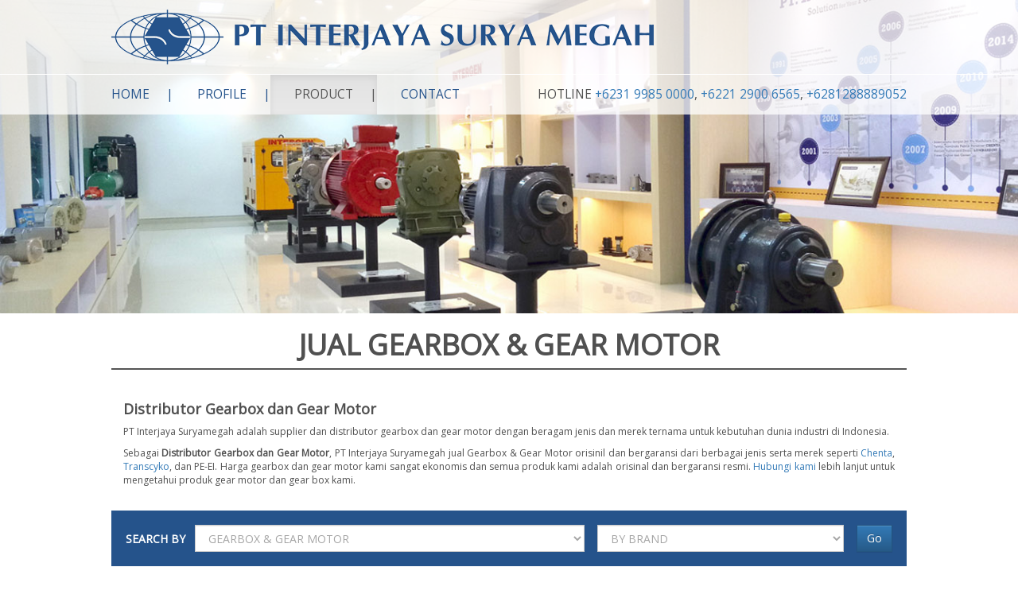

--- FILE ---
content_type: text/html; charset=UTF-8
request_url: https://www.interjaya.com/en/product/view/gear
body_size: 10288
content:
<!DOCTYPE html>
<html lang="id">
<head><meta http-equiv="Content-Type" content="text/html; charset=utf-8">
  <title>Distributor Gearbox, Jual Gearbox Berkualitas - PT Interjaya Surya Megah</title>
  <!-- Meta Tags -->
  
  <link rel="stylesheet" type="text/css" href="//fonts.googleapis.com/css?family=Open+Sans" />
  <meta name="robots" content="all">
  <meta name="author" content="Developer: smart-it.co.id" />
  <meta name="description" content="Sebagai Distributor Gearbox, PT Interjaya Suryamegah jual  Gearbox & Gear Motor orisinil dan bergaransi. Hubungi kami di +6231 9985 0000." />
  <meta http-equiv="X-UA-Compatible" content="IE=edge">    
  <meta name="viewport" content="width=device-width, initial-scale=1">
  <meta name="google-site-verification" content="2mEos9ITWo6ujeL0DUKJ1w5dR1Qf99ju3kJOp-iI4rA" />
  <meta name="google-site-verification" content="EvCwM05YwQ9y7Fx6W68csR_uFvPXKrwYKFLdS28CZWQ" />
  
    <!-- 2022-10-17 - add schema context -->
    <script type="application/ld+json">{
        "@context": "https://schema.org",
        "@graph": [
            {
                "@type": [
                    "Corporation",
                    "Organization"
                ],
                "@id": "https://www.interjaya.com/#organization",
                "name": "Interjaya Surya Megah",
                "url": "https://www.interjaya.com",
                "logo": {
                    "@type": "ImageObject",
                    "@id": "https://www.interjaya.com#logo",
                    "url": "https://www.interjaya.com/_assets/images/logo.png",
                    "caption": "Interjaya Surya Megah",
                    "inLanguage": "en-US",
                    "width": "230",
                    "height": "90"
                }
            },
            {
                "@type": "WebSite",
                "@id": "https://www.interjaya.com/#website",
                "url": "https://www.interjaya.com",
                "name": "Interjaya Surya Megah",
                "publisher": {
                    "@id": "https://www.interjaya.com/#organization"
                },
                "inLanguage": "en-US",
                "potentialAction": {
                    "@type": "SearchAction",
                    "target": "https://www.interjaya.com/search/?query={search_term_string}",
                    "query-input": "required name=search_term_string"
                }
            },
            {
                "@type": "ImageObject",
                "@id": "https://www.interjaya.com/_assets/images/logo.png",
                "url": "https://www.interjaya.com/_assets/images/logo.png",
                "width": "230",
                "height": "90",
                "inLanguage": "en-US"
            },
            {
                "@type": "Person",
                "@id": "https://www.interjaya.com/my/profile/",
                "name": "admin",
                "url": "https://www.interjaya.com/my/profile/",
                "image": {
                    "@type": "ImageObject",
                    "@id": "",
                    "url": "",
                    "caption": "admin",
                    "inLanguage": "en-US"
                },
                "sameAs": [
                    "https://www.interjaya.com"
                ],
                "worksFor": {
                    "@id": "https://www.interjaya.com/#organization"
                }
            },
            {
                "@type": "WebPage",
                "@id": "https://www.interjaya.com/#webpage",
                "url": "https://www.interjaya.com/",
                "name": "Distributor Genset Surabaya Jakarta",
                "datePublished": "2016-12-05T16:29:56+07:00",
                "dateModified": "2022-09-05T13:32:24+07:00",
                "author": {
                    "@id": "https://www.interjaya.com/my/profile/"
                },
                "isPartOf": {
                    "@id": "https://www.interjaya.com/#website"
                },
                "primaryImageOfPage": {
                    "@id": "https://www.interjaya.com/images/banners/1300/rmz5ZnYhaXnFyVWfhLse.jpg"
                },
                "inLanguage": "en-US"
            },
            {
                "@type": "Article",
                "headline": "Temukan berbagai macam tips mengenai perawatan genset, pembelian genset, dan lain-lainnya.",
                "datePublished": "2016-12-05T16:29:56+07:00",
                "dateModified": "2022-09-05T13:32:24+07:00",
                "author": {
                    "@id": "https://www.interjaya.com/my/profile/"
                },
                "publisher": {
                    "@id": "https://www.interjaya.com/#organization"
                },
                "description": "Temukan berbagai macam tips mengenai perawatan genset, pembelian genset, dan lain-lainnya.",
                "name": "Temukan berbagai macam tips mengenai perawatan genset, pembelian genset, dan lain-lainnya.",
                "@id": "https://www.interjaya.com/#richSnippet",
                "isPartOf": {
                    "@id": "https://www.interjaya.com/#webpage"
                },
                "image": {
                    "@id": "https://www.interjaya.com/images/banners/1300/rmz5ZnYhaXnFyVWfhLse.jpg"
                },
                "inLanguage": "en-US",
                "mainEntityOfPage": {
                    "@id": "https://www.interjaya.com/#webpage"
                }
            }
        ]
    }
    </script>
    <!-- end schema context -->

  <!-- CSS -->
  
  <link rel="stylesheet" href="https://www.interjaya.com/_assets/css/header-all-combined.min.css">
  <!--[if lt IE 9]>
  <![endif]-->
  <link rel="shortcut icon" href="https://www.interjaya.com/_assets/images/ico/favicon.ico">
  <link rel="apple-touch-icon" sizes="57x57" href="https://www.interjaya.com/_assets/images/ico/apple-icon-57x57.png">
  <link rel="apple-touch-icon" sizes="60x60" href="https://www.interjaya.com/_assets/images/ico/apple-icon-60x60.png">
  <link rel="apple-touch-icon" sizes="72x72" href="https://www.interjaya.com/_assets/images/ico/apple-icon-72x72.png">
  <link rel="apple-touch-icon" sizes="76x76" href="https://www.interjaya.com/&gt;_assets/images/ico/apple-icon-76x76.png">
  <link rel="apple-touch-icon" sizes="114x114" href="https://www.interjaya.com/_assets/images/ico/apple-icon-114x114.png">
  <link rel="apple-touch-icon" sizes="120x120" href="https://www.interjaya.com/_assets/images/ico/apple-icon-120x120.png">
  <link rel="apple-touch-icon" sizes="144x144" href="https://www.interjaya.com/&gt;_assets/images/ico/apple-icon-144x144.png">
  <link rel="apple-touch-icon" sizes="152x152" href="https://www.interjaya.com/_assets/images/ico/apple-icon-152x152.png">
  <link rel="apple-touch-icon" sizes="180x180" href="https://www.interjaya.com/_assets/images/ico/apple-icon-180x180.png">
  <link rel="icon" type="image/png" sizes="192x192" href="https://www.interjaya.com/_assets/images/ico/android-icon-192x192.png">
  <link rel="icon" type="image/png" sizes="32x32" href="https://www.interjaya.com/_assets/images/ico/favicon-32x32.png">
  <link rel="icon" type="image/png" sizes="96x96" href="https://www.interjaya.com/_assets/images/ico/favicon-96x96.png">
  <link rel="icon" type="image/png" sizes="16x16" href="https://www.interjaya.com/_assets/images/ico/favicon-16x16.png">
  <link rel="manifest" href="https://www.interjaya.com/_assets/images/ico/manifest.json">
  <meta name="msapplication-TileColor" content="#ffffff">
  <meta name="msapplication-TileImage" content="https://www.interjaya.com/_assets/images/ico/ms-icon-144x144.png">
  <meta name="theme-color" content="#ffffff">
  <script type="text/javascript" src="//script.crazyegg.com/pages/scripts/0098/1065.js" async="async"></script>
  <!-- jQuery -->
  
  <script
  src="https://code.jquery.com/jquery-1.10.2.min.js"
  integrity="sha256-C6CB9UYIS9UJeqinPHWTHVqh/E1uhG5Twh+Y5qFQmYg="
  crossorigin="anonymous"></script>
  <script type="text/javascript" src="https://maps.googleapis.com/maps/api/js?key=AIzaSyBIdTIu9mq80M3hp0pAK08P6VhUPYRVgpQ&sensor=false&libraries=places"></script>
  <link rel="canonical" href="https://www.interjaya.com/en/product/view/gear" />
  <!-- Global site tag (gtag.js) - Google AdWords: 850810207 -->
    <script async src="https://www.googletagmanager.com/gtag/js?id=AW-850810207"></script>
    <script>
      window.dataLayer = window.dataLayer || [];
      function gtag(){dataLayer.push(arguments);}
      gtag('js', new Date());
    
      gtag('config', 'AW-850810207');
    </script>
    
<!-- Google Tag Manager -->
    <script>(function(w,d,s,l,i){w[l]=w[l]||[];w[l].push({'gtm.start':
    new Date().getTime(),event:'gtm.js'});var f=d.getElementsByTagName(s)[0],
    j=d.createElement(s),dl=l!='dataLayer'?'&l='+l:'';j.async=true;j.src=
    'https://www.googletagmanager.com/gtm.js?id='+i+dl;f.parentNode.insertBefore(j,f);
    })(window,document,'script','dataLayer','GTM-KP57DHG');</script>
<!-- End Google Tag Manager -->
    
    
    <!-- Event snippet for Contact Us Conversion conversion page
    In your html page, add the snippet and call gtag_report_conversion when someone clicks on the chosen link or button. -->
    <script>
    function gtag_report_conversion(url) {
      var callback = function () {
        if (typeof(url) != 'undefined') {
          window.location = url;
        }
      };
      gtag('event', 'conversion', {
          'send_to': 'AW-850810207/fUtcCIy_4XEQ36rZlQM',
          'event_callback': callback
      });
      return false;
    }
function gtag_report_conversion_tawkto(url) {
  var callback = function () {
      console.log('clicked');
    if (typeof(url) != 'undefined') {
      // window.location = url;
    }
  };
  gtag('event', 'conversion', {
      'send_to': 'AW-850810207/xsh4CPOKzuoBEN-q2ZUD',
      'event_callback': callback
  });
  return false;
}
</script>

    </script>
    <!--Start of Tawk.to Script-->
<script type="text/javascript">
var Tawk_API=Tawk_API||{}, Tawk_LoadStart=new Date();
(function(){
var s1=document.createElement("script"),s0=document.getElementsByTagName("script")[0];
s1.async=true;
s1.src='https://embed.tawk.to/5efd813c4a7c6258179bbc08/default';
s1.charset='UTF-8';
s1.setAttribute('crossorigin','*');
s0.parentNode.insertBefore(s1,s0);
})();
Tawk_API.onChatMaximized = function(){
    //place your code here
    gtag_report_conversion_tawkto('');
};
Tawk_API.onChatStarted = function(){
    //place your code here
    console.log('Chat started');
};
</script>
<!--End of Tawk.to Script-->

<!-- Facebook Pixel Code -->
<script>
!function(f,b,e,v,n,t,s)
{if(f.fbq)return;n=f.fbq=function(){n.callMethod?
n.callMethod.apply(n,arguments):n.queue.push(arguments)};
if(!f._fbq)f._fbq=n;n.push=n;n.loaded=!0;n.version='2.0';
n.queue=[];t=b.createElement(e);t.async=!0;
t.src=v;s=b.getElementsByTagName(e)[0];
s.parentNode.insertBefore(t,s)}(window, document,'script',
'https://connect.facebook.net/en_US/fbevents.js');
fbq('init', '2385316961762840');
fbq('track', 'PageView');
</script>
<noscript><img height="1" width="1" style="display:none"
src="https://www.facebook.com/tr?id=2385316961762840&ev=PageView&noscript=1"
/></noscript>
<!-- End Facebook Pixel Code -->

<style>
    .mt-3 {
        margin-top: 2rem;
    }
    .mt-2{
        margin-top: 1.5rem;
    }
    .text-sm{
        font-size: 12px !important;
    }
    .img-fit{
        width: 100%;
        object-fit: cover;
    }
</style>
</head>

<body>
    
<!-- Google Tag Manager (noscript) -->
    <noscript><iframe src="https://www.googletagmanager.com/ns.html?id=GTM-KP57DHG"
    height="0" width="0" style="display:none;visibility:hidden"></iframe></noscript>
<!-- End Google Tag Manager (noscript) -->
    
    <header id="header" role="banner" class="">
        
        <nav class="navbar navbar-default" role="navigation">
            <div class="container">
                <div class="row">
                    <div class="col-sm-12 col-xs-12">
                        <div class="logo">
                            <a href="/en" title="PT. Interjaya Surya Megah"><img src='https://www.interjaya.com/_assets/images/logo.png' class="img-responsive" alt='PT. Interjaya Surya Megah' /></a>
                        </div>
                    </div>
                </div>
            </div>
        </nav>
        <!-- NON SMALL NAV -->
        <nav class="navbar navbar-default navbar-main">
            <div class="container">
                <div class="navbar-header">
                    <button type="button" class="navbar-toggle" data-toggle="collapse" data-target="#navbar" aria-expanded="false" aria-controls="navbar-main-height">
                        <span class="sr-only">Toggle navigation</span>
                        <span class="icon-bar"></span>
                        <span class="icon-bar"></span>
                        <span class="icon-bar"></span>
                    </button>
                </div>
                <ul id="navbar" class="nav navbar-nav collapse navbar-collapse main-menu navbar-left">
                    <li class=""><a href="/en">Home</a></li>
                    <li class=""><a href="/en/profile">Profile</a></li>
                    <li class="active "><a href="/en/product">Product</a></li>
                    <li class=""><a href="/en/contact">Contact</a></li>
                </ul>
                <div class="hotline">
                                            HOTLINE <a href="tel:+6231 9985 0000" onclick="gtag_report_conversion('https://www.interjaya.com/en/contact');">+6231 9985 0000</a>, <a href="tel:+6221 2900 6565" onclick="gtag_report_conversion('https://www.interjaya.com/en/contact');">+6221 2900 6565</a>, <a href="tel:+6281288889052" onclick="gtag_report_conversion('https://www.interjaya.com/en/contact');">+6281288889052</a>
                                    </div>
            </div>
        </nav>        
    </header>
    <section id="main-content" class="categories">
    <div class="img-title">
        <img src="https://www.interjaya.com/_assets/images/bg-product-list.jpg" alt="banner product genset" class="img-responsive hidden-xs">
    </div>
    <div class="container">
        <div class="row">
            <div class="col-md-12 text-center">
                <div class="page-title">
                    <h1 class="page-header">Jual Gearbox &amp; Gear Motor</h1>
                </div>
            </div>
        </div>
                    <div class="row" style="margin: 15px 0;">
                <div class="col-xs-12">
                    <div class='scontent'>
<h2>Distributor Gearbox dan Gear Motor </h2>
<p style="text-align:justify;">PT Interjaya Suryamegah adalah supplier dan distributor gearbox dan gear motor dengan beragam jenis dan merek ternama untuk kebutuhan dunia industri di Indonesia.</p>
<p style="text-align:justify;">Sebagai <strong>Distributor Gearbox dan Gear Motor</strong>, PT Interjaya Suryamegah jual Gearbox & Gear Motor orisinil dan bergaransi dari berbagai jenis serta merek seperti <a href="https://www.interjaya.com/en/product/brand/chenta">Chenta</a>, <a href="https://www.interjaya.com/en/product/brand/transcyko">Transcyko</a>, dan PE-EI. 
Harga gearbox dan gear motor kami sangat ekonomis dan semua produk kami adalah orisinal dan bergaransi resmi. 
<a href='https://www.interjaya.com/en/contact'>Hubungi kami</a> lebih lanjut untuk mengetahui produk gear motor dan gear box kami.</p>
</div>
                </div>
            </div>
                <div class="row">
            <div class="col-md-12">
                <div class="filter">
                    <form action="/en/product/show" role="form" method="POST">
    <input type="hidden" name="_token" value="lJaXiMPtlILDBuIBluVKkuYx2xfO51L4nviv4Swt" autocomplete="off">    <div class="filter-product">
        <label>Search by</label>
        <div class="input">
            <select name="type" class="form-control">                                    
                <option  value="">by category</option>
                <option  value="genset">genset</option>
                <option selected="selected" value="gear">gearbox & gear motor</option>
                <option  value="electric">electric motor & vibrator motor</option>
                <option  value="compact">compact gear motor</option>
                <option  value="clutch">clutch / brakes, variable speed pulley</option>
                <option  value="ring">ring blower & vacuum pump</option>
            </select>
        </div>
        <div class="input">
            <select name="brand" class="form-control">
                <option value="">by brand</option>
                                    <option  value="intergen">Intergen</option>
                                    <option  value="mwm">MWM</option>
                                    <option  value="man">MAN</option>
                                    <option  value="chenta">Chenta</option>
                                    <option  value="transcyko">Transcyko</option>
                                    <option  value="pe-ei">PE-EI</option>
                                    <option  value="emmelektrim">EMMElektrim</option>
                                    <option  value="ho-hsing">Ho Hsing</option>
                                    <option  value="keb">KEB</option>
                                    <option  value="adk">ADK</option>
                                    <option  value="lombardini">Lombardini</option>
                                    <option  value="hanco">Hanco</option>
                                    <option  value="adk-generator">ADK Generator</option>
                                    <option  value="perkins">Perkins</option>
                                    <option  value="mitsubishi">Mitsubishi</option>
                                    <option  value="fawde">Fawde</option>
                                    <option  value="technogen">Technogen</option>
                            </select>
        </div>
        <button type="submit" class="btn btn-primary">Go</button>
    </div>

</form>                </div>
            </div>
        </div>
        <div class="row">
            <div class="col-md-12">
                <div class="title-category">
                </div>
            </div>
        </div>
        <div class="row gutter-10">
            
					<div class="col-md-4 col-sm-6 col-xs-12">
						<div class="product-type-box gradient text-center">
						<a href="/en/product/view/gear/5"><img src="https://www.interjaya.com/storage/kYoSgjpSlL92fsUfq5Oq.jpg" alt="Chenta Gear Motor & Helical Gear Motor" border ="0" height="197" /></a>
					<div class="info">
						<div class="title">
							<a href="/en/product/view/gear/5">Chenta Gear Motor & Helical Gear Motor</a>
						</div>
					<table cellpadding="5" cellspacing="0" border="0">
					<tr valign="bottom" style="vertical-align:bottom;"><td></td><td></td></tr></table></div></div></div>
					<div class="col-md-4 col-sm-6 col-xs-12">
						<div class="product-type-box gradient text-center">
						<a href="/en/product/view/gear/11"><img src="https://www.interjaya.com/storage/Kh2fSmEDKbd348KTLdp1.jpg" alt="Chenta Worm Gear & Chenta Hollow Output Shaft" border ="0" height="197" /></a>
					<div class="info">
						<div class="title">
							<a href="/en/product/view/gear/11">Chenta Worm Gear & Chenta Hollow Output Shaft</a>
						</div>
					<table cellpadding="5" cellspacing="0" border="0">
					<tr valign="bottom" style="vertical-align:bottom;"><td></td><td></td></tr></table></div></div></div>
					<div class="col-md-4 col-sm-6 col-xs-12">
						<div class="product-type-box gradient text-center">
						<a href="/en/product/view/gear/47"><img src="https://www.interjaya.com/storage/NgHnrjgs4g2MgDEB8OPi.png" alt="Chenta Helical Bevel Gear" border ="0" height="197" /></a>
					<div class="info">
						<div class="title">
							<a href="/en/product/view/gear/47">Chenta Helical Bevel Gear</a>
						</div>
					<table cellpadding="5" cellspacing="0" border="0">
					<tr valign="bottom" style="vertical-align:bottom;"><td></td><td></td></tr></table></div></div></div>
					<div class="col-md-4 col-sm-6 col-xs-12">
						<div class="product-type-box gradient text-center">
						<a href="/en/product/view/gear/13"><img src="https://www.interjaya.com/storage/7dSPuEjYQTaviTN5Nv9W.jpg" alt="Chenta Helical & Worm Gear" border ="0" height="197" /></a>
					<div class="info">
						<div class="title">
							<a href="/en/product/view/gear/13">Chenta Helical & Worm Gear</a>
						</div>
					<table cellpadding="5" cellspacing="0" border="0">
					<tr valign="bottom" style="vertical-align:bottom;"><td></td><td></td></tr></table></div></div></div>
					<div class="col-md-4 col-sm-6 col-xs-12">
						<div class="product-type-box gradient text-center">
						<a href="/en/product/view/gear/17"><img src="https://www.interjaya.com/storage/D6dvGNZtoZBr3gqCy28e.jpg" alt="Chenta Compact Helical Gear Motor" border ="0" height="197" /></a>
					<div class="info">
						<div class="title">
							<a href="/en/product/view/gear/17">Chenta Compact Helical Gear Motor</a>
						</div>
					<table cellpadding="5" cellspacing="0" border="0">
					<tr valign="bottom" style="vertical-align:bottom;"><td></td><td></td></tr></table></div></div></div>
					<div class="col-md-4 col-sm-6 col-xs-12">
						<div class="product-type-box gradient text-center">
						<a href="/en/product/view/gear/59"><img src="https://www.interjaya.com/storage/01J5QGJDG6FXCS8BDNSERMX4YB.jpg" alt="Hanco Helical Gear" border ="0" height="197" /></a>
					<div class="info">
						<div class="title">
							<a href="/en/product/view/gear/59">Hanco Helical Gear</a>
						</div>
					<table cellpadding="5" cellspacing="0" border="0">
					<tr valign="bottom" style="vertical-align:bottom;"><td></td><td></td></tr></table></div></div></div>
					<div class="col-md-4 col-sm-6 col-xs-12">
						<div class="product-type-box gradient text-center">
						<a href="/en/product/view/gear/60"><img src="https://www.interjaya.com/storage/01J5W2RM01HAYGSJSCCWR6TZDW.jpg" alt="Hanco Hypoid Helical Gear" border ="0" height="197" /></a>
					<div class="info">
						<div class="title">
							<a href="/en/product/view/gear/60">Hanco Hypoid Helical Gear</a>
						</div>
					<table cellpadding="5" cellspacing="0" border="0">
					<tr valign="bottom" style="vertical-align:bottom;"><td></td><td></td></tr></table></div></div></div>
					<div class="col-md-4 col-sm-6 col-xs-12">
						<div class="product-type-box gradient text-center">
						<a href="/en/product/view/gear/46"><img src="https://www.interjaya.com/storage/UgvCX5cutfUwNQKQ5Oc1.png" alt="Chenta Shaft Mount Gear Speed Reducer" border ="0" height="197" /></a>
					<div class="info">
						<div class="title">
							<a href="/en/product/view/gear/46">Chenta Shaft Mount Gear Speed Reducer</a>
						</div>
					<table cellpadding="5" cellspacing="0" border="0">
					<tr valign="bottom" style="vertical-align:bottom;"><td></td><td></td></tr></table></div></div></div>
					<div class="col-md-4 col-sm-6 col-xs-12">
						<div class="product-type-box gradient text-center">
						<a href="/en/product/view/gear/51"><img src="https://www.interjaya.com/storage/HrTCRYEiuqFWRXLHQm0V.png" alt="Chenta Parallel Shaft Helical Gearmotors" border ="0" height="197" /></a>
					<div class="info">
						<div class="title">
							<a href="/en/product/view/gear/51">Chenta Parallel Shaft Helical Gearmotors</a>
						</div>
					<table cellpadding="5" cellspacing="0" border="0">
					<tr valign="bottom" style="vertical-align:bottom;"><td></td><td></td></tr></table></div></div></div>
					<div class="col-md-4 col-sm-6 col-xs-12">
						<div class="product-type-box gradient text-center">
						<a href="/en/product/view/gear/20"><img src="https://www.interjaya.com/storage/agMp0y8xPfRXc1GH7YOy.jpg" alt="Transcyko Cycloidal Speed Reducer & Gear Motor" border ="0" height="197" /></a>
					<div class="info">
						<div class="title">
							<a href="/en/product/view/gear/20">Transcyko Cycloidal Speed Reducer & Gear Motor</a>
						</div>
					<table cellpadding="5" cellspacing="0" border="0">
					<tr valign="bottom" style="vertical-align:bottom;"><td></td><td></td></tr></table></div></div></div>
					<div class="col-md-4 col-sm-6 col-xs-12">
						<div class="product-type-box gradient text-center">
						<a href="/en/product/view/gear/31"><img src="https://www.interjaya.com/storage/moXXIU2fytfvJolkxGdP.jpg" alt="Transdisco Variable Speed Drives" border ="0" height="197" /></a>
					<div class="info">
						<div class="title">
							<a href="/en/product/view/gear/31">Transdisco Variable Speed Drives</a>
						</div>
					<table cellpadding="5" cellspacing="0" border="0">
					<tr valign="bottom" style="vertical-align:bottom;"><td></td><td></td></tr></table></div></div></div>
					<div class="col-md-4 col-sm-6 col-xs-12">
						<div class="product-type-box gradient text-center">
						<a href="/en/product/view/gear/39"><img src="https://www.interjaya.com/storage/NqtT50P3E7NK1rj0Zxtl.png" alt="Transcyko Parallel Shaft Gearbox" border ="0" height="197" /></a>
					<div class="info">
						<div class="title">
							<a href="/en/product/view/gear/39">Transcyko Parallel Shaft Gearbox</a>
						</div>
					<table cellpadding="5" cellspacing="0" border="0">
					<tr valign="bottom" style="vertical-align:bottom;"><td></td><td></td></tr></table></div></div></div>
					<div class="col-md-4 col-sm-6 col-xs-12">
						<div class="product-type-box gradient text-center">
						<a href="/en/product/view/gear/41"><img src="https://www.interjaya.com/storage/1ghprTPgfl0VLhActK8Y.jpg" alt="Transcyko Planetary Gear" border ="0" height="197" /></a>
					<div class="info">
						<div class="title">
							<a href="/en/product/view/gear/41">Transcyko Planetary Gear</a>
						</div>
					<table cellpadding="5" cellspacing="0" border="0">
					<tr valign="bottom" style="vertical-align:bottom;"><td></td><td></td></tr></table></div></div></div>
					<div class="col-md-4 col-sm-6 col-xs-12">
						<div class="product-type-box gradient text-center">
						<a href="/en/product/view/gear/23"><img src="https://www.interjaya.com/storage/BSL0qNaQySvAptWD8WWt.jpg" alt="PE-EI Bevel Miter Gear" border ="0" height="197" /></a>
					<div class="info">
						<div class="title">
							<a href="/en/product/view/gear/23">PE-EI Bevel Miter Gear</a>
						</div>
					<table cellpadding="5" cellspacing="0" border="0">
					<tr valign="bottom" style="vertical-align:bottom;"><td></td><td></td></tr></table></div></div></div>
        </div>
                <div class="row">
            <div class="col-xs-12">
                <div class='scontent'>
    <h2>Apa itu Gearbox dan Gear Motor?</h2>
    <p style="text-align:justify;"><strong>Gearbox adalah</strong> perangkat yang digunakan untuk meningkatkan torsi dan mengurangi kecepatan atau RPM dari motor. Shaft dari motor terhubung ke salah satu ujung gearbox, melalui jajaran gear yang ada di dalam gearbox, 
    sehingga didapatkan torsi dan kecepatan yang diinginkan. Sedangkan, <strong>Gear Motor</strong> atau helical gearbox adalah sebuah alat yang digunakan untuk mentransmisikan tenaga atau power dari sumber tenaga. Alat ini juga dapat digunakan untuk power 
    transmissions dengan heavy duty high speed (3500 rpm), locomotive gearboxes, turbine drives, dan machine tool drives lainnya. Penggunaan gear motor dengan tepat sangat penting dalam menjalankan 
    power transmission anda. </p>
    <h2>Jual Gearbox dan Gear Motor Berkualitas</h2>
    <p style="text-align:justify;">Sebagai supplier gearbox, PT Interjaya Suryamegah menyediakan berbagai merek Gearbox dan Gear Motor, mulai dari Chenta, Transcyko, hingga PE-EI. Gearbox kami cocok untuk segala jenis aplikasi dan 
    dapat digunakan di berbagai macam jenis industri. Produk kami dikenal sangat tahan banting dan mampu bertahan pada lingkungan paling menantang sekalipun. </p>
    <p style="text-align:justify;">Kami menyediakan berbagai jenis gearbox dan gear motor, diantaranya:</p>
    <ul>
        <li>Helical Gear Motor</li>
        <li>Worm Gear</li>
        <li>Hollow Output Shaft</li>
        <li>Helical Bevel Gear</li>
        <li>Compact Helical Gear Motor</li>
        <li>Shaft Mount Gear</li>
        <li>Parallel Shaft</li>
        <li>Speed Reducer</li>
        <li>Variable Speed Drives</li>
        <li>Planetary Gear</li>
        <li>Bevel Miter Gear</li>
    </ul>
    <p style="text-align:justify;">Tidak hanya gearbox dan meter, kami juga menyediakan berbagai produk untuk keperluan industri lainnya seperti <a href="https://www.interjaya.com/en/product/view/genset">Genset</a>, <a href="https://www.interjaya.com/en/product/view/electric">Electric Motors</a>, 
    <a href="https://www.interjaya.com/en/product/view/clutch">Clutch/Brakes</a>, dan <a href="https://www.interjaya.com/en/product/view/ring">Ring Blower & Vacuum Pump</a></p>
    <h2>Authorized Distributor</h2>
                        <section id="clients">
            <div class="container">
                <div class="col-md-12">
                    <div class="slider">
                                                    <div class="item"><div><a href="/en/product/brand/intergen"><img height="59" src="https://www.interjaya.com/storage/DgKt1pYNDPWZHluviE12.png" class="img-responsive" alt="Foto Genset Intergen"></a></div></div>
                                                    <div class="item"><div><a href="/en/product/brand/mwm"><img height="59" src="https://www.interjaya.com/storage/NUwMiKq5Iuww5lzg8mUy.png" class="img-responsive" alt="Foto Genset MWM"></a></div></div>
                                                    <div class="item"><div><a href="/en/product/brand/man"><img height="59" src="https://www.interjaya.com/storage/EkiOT66wdhd7DN5Q2Wcm.png" class="img-responsive" alt="Foto Genset MAN"></a></div></div>
                                                    <div class="item"><div><a href="/en/product/brand/chenta"><img height="59" src="https://www.interjaya.com/storage/eVnRhVTF93w4v9VWwDY8.png" class="img-responsive" alt="Foto Genset Chenta"></a></div></div>
                                                    <div class="item"><div><a href="/en/product/brand/transcyko"><img height="59" src="https://www.interjaya.com/storage/C6ji4ptuOS8DlJI5Krj6.png" class="img-responsive" alt="Foto Genset Transcyko"></a></div></div>
                                                    <div class="item"><div><a href="/en/product/brand/pe-ei"><img height="59" src="https://www.interjaya.com/storage/WW6tQicJZtUAbBKCmBUl.png" class="img-responsive" alt="Foto Genset PE-EI"></a></div></div>
                                                    <div class="item"><div><a href="/en/product/brand/emmelektrim"><img height="59" src="https://www.interjaya.com/storage/5qwrRa61VK5XhSeXuTWz.png" class="img-responsive" alt="Foto Genset EMMElektrim"></a></div></div>
                                                    <div class="item"><div><a href="/en/product/brand/ho-hsing"><img height="59" src="https://www.interjaya.com/storage/9LALT4GROKRc7AFjCgsK.png" class="img-responsive" alt="Foto Genset Ho Hsing"></a></div></div>
                                                    <div class="item"><div><a href="/en/product/brand/keb"><img height="59" src="https://www.interjaya.com/storage/OlSdyoDUTR7ff2XRnLVI.png" class="img-responsive" alt="Foto Genset KEB"></a></div></div>
                                                    <div class="item"><div><a href="/en/product/brand/adk"><img height="59" src="https://www.interjaya.com/storage/iSmMRbwgaPGLpaf2mAwF.png" class="img-responsive" alt="Foto Genset ADK"></a></div></div>
                                                    <div class="item"><div><a href="/en/product/brand/lombardini"><img height="59" src="https://www.interjaya.com/storage/01JH034Z24S2CBFXM5JTXZPSSN.jpg" class="img-responsive" alt="Foto Genset Lombardini"></a></div></div>
                                                    <div class="item"><div><a href="/en/product/brand/hanco"><img height="59" src="https://www.interjaya.com/storage/01J5QH0D7G6D1T1C0Q04TCPXQS.jpg" class="img-responsive" alt="Foto Genset Hanco"></a></div></div>
                                                    <div class="item"><div><a href="/en/product/brand/adk-generator"><img height="59" src="https://www.interjaya.com/storage/mpXUHyy6SBKrBJhGnmqf.png" class="img-responsive" alt="Foto Genset ADK Generator"></a></div></div>
                                                    <div class="item"><div><a href="/en/product/brand/perkins"><img height="59" src="https://www.interjaya.com/storage/01JFGX863PQQ429DPBPD3FSM7Z.png" class="img-responsive" alt="Foto Genset Perkins"></a></div></div>
                                                    <div class="item"><div><a href="/en/product/brand/cummins"><img height="59" src="https://www.interjaya.com/storage/6ldTJxURPW5bQCeOCSO5.jpg" class="img-responsive" alt="Foto Genset Cummins"></a></div></div>
                                                    <div class="item"><div><a href="/en/product/brand/mitsubishi"><img height="59" src="https://www.interjaya.com/storage/5iW2dxZQRKJs11cUwseJ.jpg" class="img-responsive" alt="Foto Genset Mitsubishi"></a></div></div>
                                                    <div class="item"><div><a href="/en/product/brand/fawde"><img height="59" src="https://www.interjaya.com/storage/LloykxfHBJLfOI3CORqO.png" class="img-responsive" alt="Foto Genset Fawde"></a></div></div>
                                                    <div class="item"><div><a href="/en/product/brand/technogen"><img height="59" src="https://www.interjaya.com/storage/YL3A5qwbvKLBIvIFIOtl.jpg" class="img-responsive" alt="Foto Genset Technogen"></a></div></div>
                                            </div>
                </div>
            </div>
        </section>
            <h2>Layanan Konsumen</h2>
            <p align="justify">Dapatkan konsultasi gratis bersama kami agar anda bisa membeli gearbox dan gear motor yang tepat sesuai dengan kebutuhan anda. Hubungi kami di bawah ini untuk kebutuhan gearbox dan gear motor anda.</p>
            <p><b>Jl. Rungkut Industri III no. 45<br />
                Surabaya 60293 - Indonesia<br />
                Phone: <a href="tel:+6231 9985 0000" rel="nofollow">+6231 9985 0000</a>, <a href="tel:+6281288889052" 
    onclick="return gtag_report_conversion('tel:+6281288889052');" rel="nofollow">+6281288889052</a><br />
                Fax: +62 31 9985 1477<br />
                Email: <a href="mailto:support@interjaya.com">support@interjaya.com</a><br />
                </p><br /></b>
            
            <button type="button" class="btn btn-primary btn-block btn-lg" href="tel:+6281288889052" onclick="return gtag_report_conversion('tel:+6281288889052');" rel="nofollow">Hubungi Kami</button>
     
    </div>
            </div>
        </div>            
            </div>
    </div>
</section>
<div class="footer">
    <div class="container">
        <div class="row">
        <footer>
            <div class="col-md-3 col-sm-6 col-xs-12">
                <div class="bottom-nav-widget">
                    <div class="certification"><img src="https://www.interjaya.com/_assets/images/iso-9001-ukas-logo.png" alt="PT Interjaya Suryamegah sudah tersertifikasi ISO 9001." class="img-responsive"></div>
                </div>
                <div class="bottom-nav-widget">
                    <div style="padding-bottom: 10px;">
                        <a href='https://instagram.com/interjaya' target='_blank' rel='nofollow' style="margin-right: 15px;"><i class="fa fa-instagram" style="font-size: 36px; color: #fff;"></i></a> 
                        <a href='https://instagram.com/intergengenset' target='_blank' rel='nofollow' style="margin-right: 15px;"><i class="fa fa-instagram" style="font-size: 36px; color: #fff;"></i></a> 
                        <a href='https://www.facebook.com/interjaya.sm' target='_blank' rel='nofollow' style="margin-right: 15px;"><i class="fa fa-facebook-official" style="font-size: 36px; color: #fff;"></i></a> 
                        <a href='https://www.facebook.com/gensetintergen/' target='_blank' rel='nofollow' style="margin-right: 15px;"><i class="fa fa-facebook-official" style="font-size: 36px; color: #fff;"></i></a> 
                    </div>
                    <div class="bottom-nav-title">SITEMAP</div>
                    <ul class="bottom-nav">
                        <li><a href="https://www.interjaya.com/blog/">BLOG</a></li>
                        <li><a href="/en/profile">ABOUT US</a></li>
                        <li><a href="/en/genset">HARGA GENSET</a></li>
                        <li><a href="/en/genset-service">SERVICE</a></li>
                        <li><a href="/en/contact">CONTACT</a></li>
                        
                    </ul>
                </div>    
            </div>
            <div class="col-md-3 col-sm-6 col-xs-12">
                <div class="bottom-nav-widget">
                    <div class="bottom-nav-title">Products</div>
                    <ul class="bottom-nav">
                        <li><a href="/en/product/view/genset">Genset</a></li>
                        <li><a href="/en/genset-silent">Genset Silent</a></li>
                        <li><a href="/en/genset-open">Genset Open</a></li>
                        <li><a href="/en/product/view/gear">Gearbox & Gear Motor</a></li>
                        <li><a href="/en/product/view/electric">Electric Motors & Vibrator Motor</a></li>
                        <li><a href="/en/product/view/compact">Compact Gear Motor</a></li>
                        <li><a href="/en/product/view/clutch">Clutch/Brakes, Variable Speed Pulley</a></li>
                        <li><a href="/en/product/view/ring">Ring Blower & Vacuum Pump</a></li>
                    </ul>
                </div>
            </div>
            <div class="col-md-3 col-sm-6 col-xs-12">
                <div class="bottom-nav-widget">
                    <div class="bottom-nav-title">brands</div>
                    <ul class="bottom-nav">
                                                                            <li><a href="/en/product/brand/intergen">Intergen</a></li>    
                                                    <li><a href="/en/product/brand/perkins">Perkins</a></li>    
                                                    <li><a href="/en/product/brand/mitsubishi">Mitsubishi</a></li>    
                                                    <li><a href="/en/product/brand/chenta">Chenta</a></li>    
                                                    <li><a href="/en/product/brand/transcyko">Transcyko</a></li>    
                                                    <li><a href="/en/product/brand/technogen">Technogen</a></li>    
                                            </ul>
                </div>
            </div>
            <div class="col-md-3 col-sm-6 col-xs-12">
                <div class="bottom-nav-widget">
                    <div class="bottom-nav-title">Distributor Genset</div>
                    <ul class="bottom-nav">
                                                                                                        <li><a href="/en/distributor/genset-surabaya">DISTRIBUTOR GENSET SURABAYA</a></li>
                                                                                                            <li><a href="/en/distributor/genset-jakarta">DISTRIBUTOR GENSET JAKARTA</a></li>
                                                                                                            <li><a href="/en/distributor/genset-cikarang">DISTRIBUTOR GENSET CIKARANG</a></li>
                                                                                                            <li><a href="/en/distributor/genset-semarang">DISTRIBUTOR GENSET SEMARANG</a></li>
                                                                                                            <li><a href="/en/distributor/genset-medan">DISTRIBUTOR GENSET MEDAN</a></li>
                                                                                                            <li><a href="/en/distributor/genset-balikpapan">DISTRIBUTOR GENSET BALIKPAPAN</a></li>
                                                                       
                    </ul>
                </div>
            </div>
        </footer>
        </div>
    </div>
</div>
<div class="footer-copyright">
    <div class="container">
        <div class="row">
            <div class="col-md-12 copyright text-center">
                <p>Copyright © 2015 PT Interjaya Surya Megah</p>
            </div>
        </div>
    </div>
</div>
<script src="https://www.interjaya.com/_assets/js/footer-all-combined.min.js"></script>
<script>
  (function(i,s,o,g,r,a,m){i['GoogleAnalyticsObject']=r;i[r]=i[r]||function(){
  (i[r].q=i[r].q||[]).push(arguments)},i[r].l=1*new Date();a=s.createElement(o),
  m=s.getElementsByTagName(o)[0];a.async=1;a.src=g;m.parentNode.insertBefore(a,m)
  })(window,document,'script','https://www.google-analytics.com/analytics.js','ga');

  ga('create', 'UA-70485589-8', 'auto');
  ga('send', 'pageview');

</script>
<!-- Event snippet for Phone Call Website Actual conversion page
In your html page, add the snippet and call gtag_report_conversion when someone clicks on the chosen link or button. -->
<script>
function gtag_report_conversion_call(url) {
  var callback = function () {
    if (typeof(url) != 'undefined') {
      window.location = url;
    }
  };
  gtag('event', 'conversion', {
      'send_to': 'AW-850810207/jlriCPXA9fABEN-q2ZUD',
      'event_callback': callback
  });
  return false;
}
$(document).ready(function() {
   $('a[href*=tel').on('click', function() {
      gtag_report_conversion_call($(this).attr('href'));
   });
});
</script>


</body>

</html>
